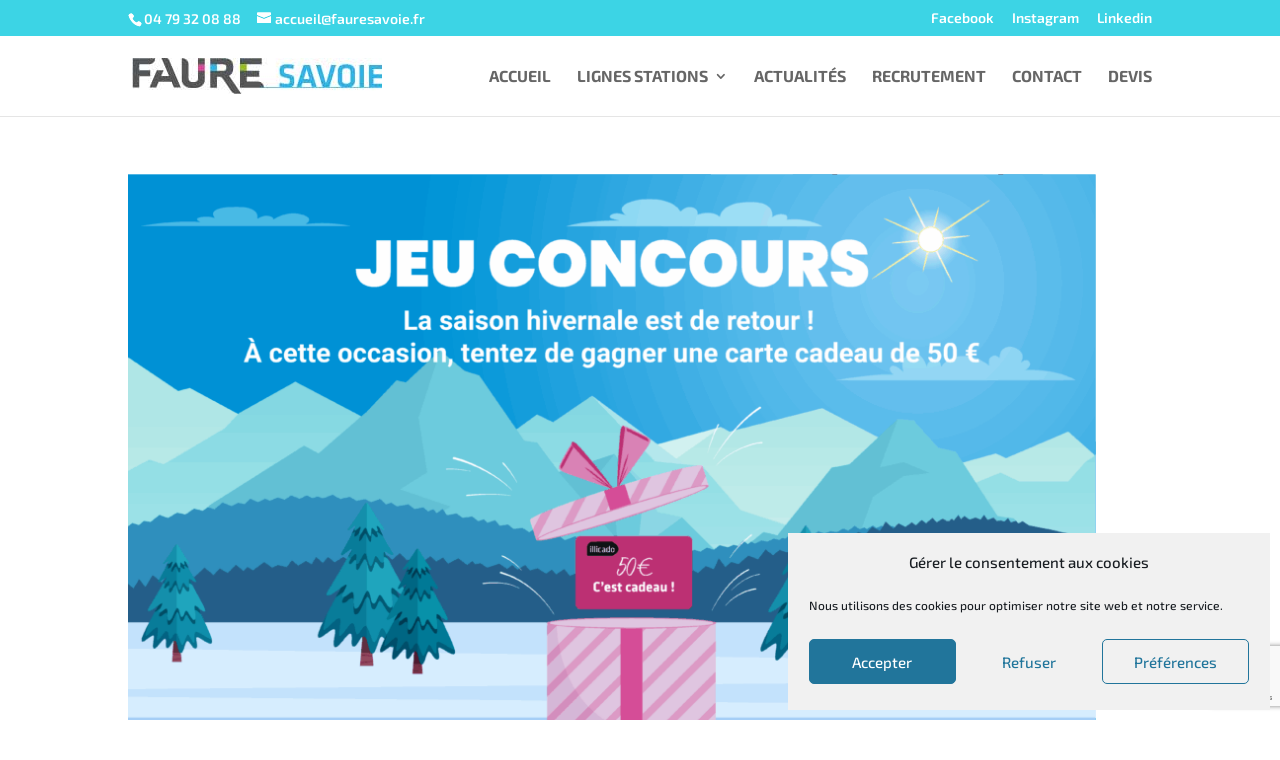

--- FILE ---
content_type: text/html; charset=utf-8
request_url: https://www.google.com/recaptcha/api2/anchor?ar=1&k=6Lc40LYUAAAAACUDJy-HE6Zc6yhrbmiOSWE-_Rzq&co=aHR0cHM6Ly93d3cuZmF1cmVzYXZvaWUuZnI6NDQz&hl=en&v=N67nZn4AqZkNcbeMu4prBgzg&size=invisible&anchor-ms=20000&execute-ms=30000&cb=i89iff31x8qe
body_size: 48807
content:
<!DOCTYPE HTML><html dir="ltr" lang="en"><head><meta http-equiv="Content-Type" content="text/html; charset=UTF-8">
<meta http-equiv="X-UA-Compatible" content="IE=edge">
<title>reCAPTCHA</title>
<style type="text/css">
/* cyrillic-ext */
@font-face {
  font-family: 'Roboto';
  font-style: normal;
  font-weight: 400;
  font-stretch: 100%;
  src: url(//fonts.gstatic.com/s/roboto/v48/KFO7CnqEu92Fr1ME7kSn66aGLdTylUAMa3GUBHMdazTgWw.woff2) format('woff2');
  unicode-range: U+0460-052F, U+1C80-1C8A, U+20B4, U+2DE0-2DFF, U+A640-A69F, U+FE2E-FE2F;
}
/* cyrillic */
@font-face {
  font-family: 'Roboto';
  font-style: normal;
  font-weight: 400;
  font-stretch: 100%;
  src: url(//fonts.gstatic.com/s/roboto/v48/KFO7CnqEu92Fr1ME7kSn66aGLdTylUAMa3iUBHMdazTgWw.woff2) format('woff2');
  unicode-range: U+0301, U+0400-045F, U+0490-0491, U+04B0-04B1, U+2116;
}
/* greek-ext */
@font-face {
  font-family: 'Roboto';
  font-style: normal;
  font-weight: 400;
  font-stretch: 100%;
  src: url(//fonts.gstatic.com/s/roboto/v48/KFO7CnqEu92Fr1ME7kSn66aGLdTylUAMa3CUBHMdazTgWw.woff2) format('woff2');
  unicode-range: U+1F00-1FFF;
}
/* greek */
@font-face {
  font-family: 'Roboto';
  font-style: normal;
  font-weight: 400;
  font-stretch: 100%;
  src: url(//fonts.gstatic.com/s/roboto/v48/KFO7CnqEu92Fr1ME7kSn66aGLdTylUAMa3-UBHMdazTgWw.woff2) format('woff2');
  unicode-range: U+0370-0377, U+037A-037F, U+0384-038A, U+038C, U+038E-03A1, U+03A3-03FF;
}
/* math */
@font-face {
  font-family: 'Roboto';
  font-style: normal;
  font-weight: 400;
  font-stretch: 100%;
  src: url(//fonts.gstatic.com/s/roboto/v48/KFO7CnqEu92Fr1ME7kSn66aGLdTylUAMawCUBHMdazTgWw.woff2) format('woff2');
  unicode-range: U+0302-0303, U+0305, U+0307-0308, U+0310, U+0312, U+0315, U+031A, U+0326-0327, U+032C, U+032F-0330, U+0332-0333, U+0338, U+033A, U+0346, U+034D, U+0391-03A1, U+03A3-03A9, U+03B1-03C9, U+03D1, U+03D5-03D6, U+03F0-03F1, U+03F4-03F5, U+2016-2017, U+2034-2038, U+203C, U+2040, U+2043, U+2047, U+2050, U+2057, U+205F, U+2070-2071, U+2074-208E, U+2090-209C, U+20D0-20DC, U+20E1, U+20E5-20EF, U+2100-2112, U+2114-2115, U+2117-2121, U+2123-214F, U+2190, U+2192, U+2194-21AE, U+21B0-21E5, U+21F1-21F2, U+21F4-2211, U+2213-2214, U+2216-22FF, U+2308-230B, U+2310, U+2319, U+231C-2321, U+2336-237A, U+237C, U+2395, U+239B-23B7, U+23D0, U+23DC-23E1, U+2474-2475, U+25AF, U+25B3, U+25B7, U+25BD, U+25C1, U+25CA, U+25CC, U+25FB, U+266D-266F, U+27C0-27FF, U+2900-2AFF, U+2B0E-2B11, U+2B30-2B4C, U+2BFE, U+3030, U+FF5B, U+FF5D, U+1D400-1D7FF, U+1EE00-1EEFF;
}
/* symbols */
@font-face {
  font-family: 'Roboto';
  font-style: normal;
  font-weight: 400;
  font-stretch: 100%;
  src: url(//fonts.gstatic.com/s/roboto/v48/KFO7CnqEu92Fr1ME7kSn66aGLdTylUAMaxKUBHMdazTgWw.woff2) format('woff2');
  unicode-range: U+0001-000C, U+000E-001F, U+007F-009F, U+20DD-20E0, U+20E2-20E4, U+2150-218F, U+2190, U+2192, U+2194-2199, U+21AF, U+21E6-21F0, U+21F3, U+2218-2219, U+2299, U+22C4-22C6, U+2300-243F, U+2440-244A, U+2460-24FF, U+25A0-27BF, U+2800-28FF, U+2921-2922, U+2981, U+29BF, U+29EB, U+2B00-2BFF, U+4DC0-4DFF, U+FFF9-FFFB, U+10140-1018E, U+10190-1019C, U+101A0, U+101D0-101FD, U+102E0-102FB, U+10E60-10E7E, U+1D2C0-1D2D3, U+1D2E0-1D37F, U+1F000-1F0FF, U+1F100-1F1AD, U+1F1E6-1F1FF, U+1F30D-1F30F, U+1F315, U+1F31C, U+1F31E, U+1F320-1F32C, U+1F336, U+1F378, U+1F37D, U+1F382, U+1F393-1F39F, U+1F3A7-1F3A8, U+1F3AC-1F3AF, U+1F3C2, U+1F3C4-1F3C6, U+1F3CA-1F3CE, U+1F3D4-1F3E0, U+1F3ED, U+1F3F1-1F3F3, U+1F3F5-1F3F7, U+1F408, U+1F415, U+1F41F, U+1F426, U+1F43F, U+1F441-1F442, U+1F444, U+1F446-1F449, U+1F44C-1F44E, U+1F453, U+1F46A, U+1F47D, U+1F4A3, U+1F4B0, U+1F4B3, U+1F4B9, U+1F4BB, U+1F4BF, U+1F4C8-1F4CB, U+1F4D6, U+1F4DA, U+1F4DF, U+1F4E3-1F4E6, U+1F4EA-1F4ED, U+1F4F7, U+1F4F9-1F4FB, U+1F4FD-1F4FE, U+1F503, U+1F507-1F50B, U+1F50D, U+1F512-1F513, U+1F53E-1F54A, U+1F54F-1F5FA, U+1F610, U+1F650-1F67F, U+1F687, U+1F68D, U+1F691, U+1F694, U+1F698, U+1F6AD, U+1F6B2, U+1F6B9-1F6BA, U+1F6BC, U+1F6C6-1F6CF, U+1F6D3-1F6D7, U+1F6E0-1F6EA, U+1F6F0-1F6F3, U+1F6F7-1F6FC, U+1F700-1F7FF, U+1F800-1F80B, U+1F810-1F847, U+1F850-1F859, U+1F860-1F887, U+1F890-1F8AD, U+1F8B0-1F8BB, U+1F8C0-1F8C1, U+1F900-1F90B, U+1F93B, U+1F946, U+1F984, U+1F996, U+1F9E9, U+1FA00-1FA6F, U+1FA70-1FA7C, U+1FA80-1FA89, U+1FA8F-1FAC6, U+1FACE-1FADC, U+1FADF-1FAE9, U+1FAF0-1FAF8, U+1FB00-1FBFF;
}
/* vietnamese */
@font-face {
  font-family: 'Roboto';
  font-style: normal;
  font-weight: 400;
  font-stretch: 100%;
  src: url(//fonts.gstatic.com/s/roboto/v48/KFO7CnqEu92Fr1ME7kSn66aGLdTylUAMa3OUBHMdazTgWw.woff2) format('woff2');
  unicode-range: U+0102-0103, U+0110-0111, U+0128-0129, U+0168-0169, U+01A0-01A1, U+01AF-01B0, U+0300-0301, U+0303-0304, U+0308-0309, U+0323, U+0329, U+1EA0-1EF9, U+20AB;
}
/* latin-ext */
@font-face {
  font-family: 'Roboto';
  font-style: normal;
  font-weight: 400;
  font-stretch: 100%;
  src: url(//fonts.gstatic.com/s/roboto/v48/KFO7CnqEu92Fr1ME7kSn66aGLdTylUAMa3KUBHMdazTgWw.woff2) format('woff2');
  unicode-range: U+0100-02BA, U+02BD-02C5, U+02C7-02CC, U+02CE-02D7, U+02DD-02FF, U+0304, U+0308, U+0329, U+1D00-1DBF, U+1E00-1E9F, U+1EF2-1EFF, U+2020, U+20A0-20AB, U+20AD-20C0, U+2113, U+2C60-2C7F, U+A720-A7FF;
}
/* latin */
@font-face {
  font-family: 'Roboto';
  font-style: normal;
  font-weight: 400;
  font-stretch: 100%;
  src: url(//fonts.gstatic.com/s/roboto/v48/KFO7CnqEu92Fr1ME7kSn66aGLdTylUAMa3yUBHMdazQ.woff2) format('woff2');
  unicode-range: U+0000-00FF, U+0131, U+0152-0153, U+02BB-02BC, U+02C6, U+02DA, U+02DC, U+0304, U+0308, U+0329, U+2000-206F, U+20AC, U+2122, U+2191, U+2193, U+2212, U+2215, U+FEFF, U+FFFD;
}
/* cyrillic-ext */
@font-face {
  font-family: 'Roboto';
  font-style: normal;
  font-weight: 500;
  font-stretch: 100%;
  src: url(//fonts.gstatic.com/s/roboto/v48/KFO7CnqEu92Fr1ME7kSn66aGLdTylUAMa3GUBHMdazTgWw.woff2) format('woff2');
  unicode-range: U+0460-052F, U+1C80-1C8A, U+20B4, U+2DE0-2DFF, U+A640-A69F, U+FE2E-FE2F;
}
/* cyrillic */
@font-face {
  font-family: 'Roboto';
  font-style: normal;
  font-weight: 500;
  font-stretch: 100%;
  src: url(//fonts.gstatic.com/s/roboto/v48/KFO7CnqEu92Fr1ME7kSn66aGLdTylUAMa3iUBHMdazTgWw.woff2) format('woff2');
  unicode-range: U+0301, U+0400-045F, U+0490-0491, U+04B0-04B1, U+2116;
}
/* greek-ext */
@font-face {
  font-family: 'Roboto';
  font-style: normal;
  font-weight: 500;
  font-stretch: 100%;
  src: url(//fonts.gstatic.com/s/roboto/v48/KFO7CnqEu92Fr1ME7kSn66aGLdTylUAMa3CUBHMdazTgWw.woff2) format('woff2');
  unicode-range: U+1F00-1FFF;
}
/* greek */
@font-face {
  font-family: 'Roboto';
  font-style: normal;
  font-weight: 500;
  font-stretch: 100%;
  src: url(//fonts.gstatic.com/s/roboto/v48/KFO7CnqEu92Fr1ME7kSn66aGLdTylUAMa3-UBHMdazTgWw.woff2) format('woff2');
  unicode-range: U+0370-0377, U+037A-037F, U+0384-038A, U+038C, U+038E-03A1, U+03A3-03FF;
}
/* math */
@font-face {
  font-family: 'Roboto';
  font-style: normal;
  font-weight: 500;
  font-stretch: 100%;
  src: url(//fonts.gstatic.com/s/roboto/v48/KFO7CnqEu92Fr1ME7kSn66aGLdTylUAMawCUBHMdazTgWw.woff2) format('woff2');
  unicode-range: U+0302-0303, U+0305, U+0307-0308, U+0310, U+0312, U+0315, U+031A, U+0326-0327, U+032C, U+032F-0330, U+0332-0333, U+0338, U+033A, U+0346, U+034D, U+0391-03A1, U+03A3-03A9, U+03B1-03C9, U+03D1, U+03D5-03D6, U+03F0-03F1, U+03F4-03F5, U+2016-2017, U+2034-2038, U+203C, U+2040, U+2043, U+2047, U+2050, U+2057, U+205F, U+2070-2071, U+2074-208E, U+2090-209C, U+20D0-20DC, U+20E1, U+20E5-20EF, U+2100-2112, U+2114-2115, U+2117-2121, U+2123-214F, U+2190, U+2192, U+2194-21AE, U+21B0-21E5, U+21F1-21F2, U+21F4-2211, U+2213-2214, U+2216-22FF, U+2308-230B, U+2310, U+2319, U+231C-2321, U+2336-237A, U+237C, U+2395, U+239B-23B7, U+23D0, U+23DC-23E1, U+2474-2475, U+25AF, U+25B3, U+25B7, U+25BD, U+25C1, U+25CA, U+25CC, U+25FB, U+266D-266F, U+27C0-27FF, U+2900-2AFF, U+2B0E-2B11, U+2B30-2B4C, U+2BFE, U+3030, U+FF5B, U+FF5D, U+1D400-1D7FF, U+1EE00-1EEFF;
}
/* symbols */
@font-face {
  font-family: 'Roboto';
  font-style: normal;
  font-weight: 500;
  font-stretch: 100%;
  src: url(//fonts.gstatic.com/s/roboto/v48/KFO7CnqEu92Fr1ME7kSn66aGLdTylUAMaxKUBHMdazTgWw.woff2) format('woff2');
  unicode-range: U+0001-000C, U+000E-001F, U+007F-009F, U+20DD-20E0, U+20E2-20E4, U+2150-218F, U+2190, U+2192, U+2194-2199, U+21AF, U+21E6-21F0, U+21F3, U+2218-2219, U+2299, U+22C4-22C6, U+2300-243F, U+2440-244A, U+2460-24FF, U+25A0-27BF, U+2800-28FF, U+2921-2922, U+2981, U+29BF, U+29EB, U+2B00-2BFF, U+4DC0-4DFF, U+FFF9-FFFB, U+10140-1018E, U+10190-1019C, U+101A0, U+101D0-101FD, U+102E0-102FB, U+10E60-10E7E, U+1D2C0-1D2D3, U+1D2E0-1D37F, U+1F000-1F0FF, U+1F100-1F1AD, U+1F1E6-1F1FF, U+1F30D-1F30F, U+1F315, U+1F31C, U+1F31E, U+1F320-1F32C, U+1F336, U+1F378, U+1F37D, U+1F382, U+1F393-1F39F, U+1F3A7-1F3A8, U+1F3AC-1F3AF, U+1F3C2, U+1F3C4-1F3C6, U+1F3CA-1F3CE, U+1F3D4-1F3E0, U+1F3ED, U+1F3F1-1F3F3, U+1F3F5-1F3F7, U+1F408, U+1F415, U+1F41F, U+1F426, U+1F43F, U+1F441-1F442, U+1F444, U+1F446-1F449, U+1F44C-1F44E, U+1F453, U+1F46A, U+1F47D, U+1F4A3, U+1F4B0, U+1F4B3, U+1F4B9, U+1F4BB, U+1F4BF, U+1F4C8-1F4CB, U+1F4D6, U+1F4DA, U+1F4DF, U+1F4E3-1F4E6, U+1F4EA-1F4ED, U+1F4F7, U+1F4F9-1F4FB, U+1F4FD-1F4FE, U+1F503, U+1F507-1F50B, U+1F50D, U+1F512-1F513, U+1F53E-1F54A, U+1F54F-1F5FA, U+1F610, U+1F650-1F67F, U+1F687, U+1F68D, U+1F691, U+1F694, U+1F698, U+1F6AD, U+1F6B2, U+1F6B9-1F6BA, U+1F6BC, U+1F6C6-1F6CF, U+1F6D3-1F6D7, U+1F6E0-1F6EA, U+1F6F0-1F6F3, U+1F6F7-1F6FC, U+1F700-1F7FF, U+1F800-1F80B, U+1F810-1F847, U+1F850-1F859, U+1F860-1F887, U+1F890-1F8AD, U+1F8B0-1F8BB, U+1F8C0-1F8C1, U+1F900-1F90B, U+1F93B, U+1F946, U+1F984, U+1F996, U+1F9E9, U+1FA00-1FA6F, U+1FA70-1FA7C, U+1FA80-1FA89, U+1FA8F-1FAC6, U+1FACE-1FADC, U+1FADF-1FAE9, U+1FAF0-1FAF8, U+1FB00-1FBFF;
}
/* vietnamese */
@font-face {
  font-family: 'Roboto';
  font-style: normal;
  font-weight: 500;
  font-stretch: 100%;
  src: url(//fonts.gstatic.com/s/roboto/v48/KFO7CnqEu92Fr1ME7kSn66aGLdTylUAMa3OUBHMdazTgWw.woff2) format('woff2');
  unicode-range: U+0102-0103, U+0110-0111, U+0128-0129, U+0168-0169, U+01A0-01A1, U+01AF-01B0, U+0300-0301, U+0303-0304, U+0308-0309, U+0323, U+0329, U+1EA0-1EF9, U+20AB;
}
/* latin-ext */
@font-face {
  font-family: 'Roboto';
  font-style: normal;
  font-weight: 500;
  font-stretch: 100%;
  src: url(//fonts.gstatic.com/s/roboto/v48/KFO7CnqEu92Fr1ME7kSn66aGLdTylUAMa3KUBHMdazTgWw.woff2) format('woff2');
  unicode-range: U+0100-02BA, U+02BD-02C5, U+02C7-02CC, U+02CE-02D7, U+02DD-02FF, U+0304, U+0308, U+0329, U+1D00-1DBF, U+1E00-1E9F, U+1EF2-1EFF, U+2020, U+20A0-20AB, U+20AD-20C0, U+2113, U+2C60-2C7F, U+A720-A7FF;
}
/* latin */
@font-face {
  font-family: 'Roboto';
  font-style: normal;
  font-weight: 500;
  font-stretch: 100%;
  src: url(//fonts.gstatic.com/s/roboto/v48/KFO7CnqEu92Fr1ME7kSn66aGLdTylUAMa3yUBHMdazQ.woff2) format('woff2');
  unicode-range: U+0000-00FF, U+0131, U+0152-0153, U+02BB-02BC, U+02C6, U+02DA, U+02DC, U+0304, U+0308, U+0329, U+2000-206F, U+20AC, U+2122, U+2191, U+2193, U+2212, U+2215, U+FEFF, U+FFFD;
}
/* cyrillic-ext */
@font-face {
  font-family: 'Roboto';
  font-style: normal;
  font-weight: 900;
  font-stretch: 100%;
  src: url(//fonts.gstatic.com/s/roboto/v48/KFO7CnqEu92Fr1ME7kSn66aGLdTylUAMa3GUBHMdazTgWw.woff2) format('woff2');
  unicode-range: U+0460-052F, U+1C80-1C8A, U+20B4, U+2DE0-2DFF, U+A640-A69F, U+FE2E-FE2F;
}
/* cyrillic */
@font-face {
  font-family: 'Roboto';
  font-style: normal;
  font-weight: 900;
  font-stretch: 100%;
  src: url(//fonts.gstatic.com/s/roboto/v48/KFO7CnqEu92Fr1ME7kSn66aGLdTylUAMa3iUBHMdazTgWw.woff2) format('woff2');
  unicode-range: U+0301, U+0400-045F, U+0490-0491, U+04B0-04B1, U+2116;
}
/* greek-ext */
@font-face {
  font-family: 'Roboto';
  font-style: normal;
  font-weight: 900;
  font-stretch: 100%;
  src: url(//fonts.gstatic.com/s/roboto/v48/KFO7CnqEu92Fr1ME7kSn66aGLdTylUAMa3CUBHMdazTgWw.woff2) format('woff2');
  unicode-range: U+1F00-1FFF;
}
/* greek */
@font-face {
  font-family: 'Roboto';
  font-style: normal;
  font-weight: 900;
  font-stretch: 100%;
  src: url(//fonts.gstatic.com/s/roboto/v48/KFO7CnqEu92Fr1ME7kSn66aGLdTylUAMa3-UBHMdazTgWw.woff2) format('woff2');
  unicode-range: U+0370-0377, U+037A-037F, U+0384-038A, U+038C, U+038E-03A1, U+03A3-03FF;
}
/* math */
@font-face {
  font-family: 'Roboto';
  font-style: normal;
  font-weight: 900;
  font-stretch: 100%;
  src: url(//fonts.gstatic.com/s/roboto/v48/KFO7CnqEu92Fr1ME7kSn66aGLdTylUAMawCUBHMdazTgWw.woff2) format('woff2');
  unicode-range: U+0302-0303, U+0305, U+0307-0308, U+0310, U+0312, U+0315, U+031A, U+0326-0327, U+032C, U+032F-0330, U+0332-0333, U+0338, U+033A, U+0346, U+034D, U+0391-03A1, U+03A3-03A9, U+03B1-03C9, U+03D1, U+03D5-03D6, U+03F0-03F1, U+03F4-03F5, U+2016-2017, U+2034-2038, U+203C, U+2040, U+2043, U+2047, U+2050, U+2057, U+205F, U+2070-2071, U+2074-208E, U+2090-209C, U+20D0-20DC, U+20E1, U+20E5-20EF, U+2100-2112, U+2114-2115, U+2117-2121, U+2123-214F, U+2190, U+2192, U+2194-21AE, U+21B0-21E5, U+21F1-21F2, U+21F4-2211, U+2213-2214, U+2216-22FF, U+2308-230B, U+2310, U+2319, U+231C-2321, U+2336-237A, U+237C, U+2395, U+239B-23B7, U+23D0, U+23DC-23E1, U+2474-2475, U+25AF, U+25B3, U+25B7, U+25BD, U+25C1, U+25CA, U+25CC, U+25FB, U+266D-266F, U+27C0-27FF, U+2900-2AFF, U+2B0E-2B11, U+2B30-2B4C, U+2BFE, U+3030, U+FF5B, U+FF5D, U+1D400-1D7FF, U+1EE00-1EEFF;
}
/* symbols */
@font-face {
  font-family: 'Roboto';
  font-style: normal;
  font-weight: 900;
  font-stretch: 100%;
  src: url(//fonts.gstatic.com/s/roboto/v48/KFO7CnqEu92Fr1ME7kSn66aGLdTylUAMaxKUBHMdazTgWw.woff2) format('woff2');
  unicode-range: U+0001-000C, U+000E-001F, U+007F-009F, U+20DD-20E0, U+20E2-20E4, U+2150-218F, U+2190, U+2192, U+2194-2199, U+21AF, U+21E6-21F0, U+21F3, U+2218-2219, U+2299, U+22C4-22C6, U+2300-243F, U+2440-244A, U+2460-24FF, U+25A0-27BF, U+2800-28FF, U+2921-2922, U+2981, U+29BF, U+29EB, U+2B00-2BFF, U+4DC0-4DFF, U+FFF9-FFFB, U+10140-1018E, U+10190-1019C, U+101A0, U+101D0-101FD, U+102E0-102FB, U+10E60-10E7E, U+1D2C0-1D2D3, U+1D2E0-1D37F, U+1F000-1F0FF, U+1F100-1F1AD, U+1F1E6-1F1FF, U+1F30D-1F30F, U+1F315, U+1F31C, U+1F31E, U+1F320-1F32C, U+1F336, U+1F378, U+1F37D, U+1F382, U+1F393-1F39F, U+1F3A7-1F3A8, U+1F3AC-1F3AF, U+1F3C2, U+1F3C4-1F3C6, U+1F3CA-1F3CE, U+1F3D4-1F3E0, U+1F3ED, U+1F3F1-1F3F3, U+1F3F5-1F3F7, U+1F408, U+1F415, U+1F41F, U+1F426, U+1F43F, U+1F441-1F442, U+1F444, U+1F446-1F449, U+1F44C-1F44E, U+1F453, U+1F46A, U+1F47D, U+1F4A3, U+1F4B0, U+1F4B3, U+1F4B9, U+1F4BB, U+1F4BF, U+1F4C8-1F4CB, U+1F4D6, U+1F4DA, U+1F4DF, U+1F4E3-1F4E6, U+1F4EA-1F4ED, U+1F4F7, U+1F4F9-1F4FB, U+1F4FD-1F4FE, U+1F503, U+1F507-1F50B, U+1F50D, U+1F512-1F513, U+1F53E-1F54A, U+1F54F-1F5FA, U+1F610, U+1F650-1F67F, U+1F687, U+1F68D, U+1F691, U+1F694, U+1F698, U+1F6AD, U+1F6B2, U+1F6B9-1F6BA, U+1F6BC, U+1F6C6-1F6CF, U+1F6D3-1F6D7, U+1F6E0-1F6EA, U+1F6F0-1F6F3, U+1F6F7-1F6FC, U+1F700-1F7FF, U+1F800-1F80B, U+1F810-1F847, U+1F850-1F859, U+1F860-1F887, U+1F890-1F8AD, U+1F8B0-1F8BB, U+1F8C0-1F8C1, U+1F900-1F90B, U+1F93B, U+1F946, U+1F984, U+1F996, U+1F9E9, U+1FA00-1FA6F, U+1FA70-1FA7C, U+1FA80-1FA89, U+1FA8F-1FAC6, U+1FACE-1FADC, U+1FADF-1FAE9, U+1FAF0-1FAF8, U+1FB00-1FBFF;
}
/* vietnamese */
@font-face {
  font-family: 'Roboto';
  font-style: normal;
  font-weight: 900;
  font-stretch: 100%;
  src: url(//fonts.gstatic.com/s/roboto/v48/KFO7CnqEu92Fr1ME7kSn66aGLdTylUAMa3OUBHMdazTgWw.woff2) format('woff2');
  unicode-range: U+0102-0103, U+0110-0111, U+0128-0129, U+0168-0169, U+01A0-01A1, U+01AF-01B0, U+0300-0301, U+0303-0304, U+0308-0309, U+0323, U+0329, U+1EA0-1EF9, U+20AB;
}
/* latin-ext */
@font-face {
  font-family: 'Roboto';
  font-style: normal;
  font-weight: 900;
  font-stretch: 100%;
  src: url(//fonts.gstatic.com/s/roboto/v48/KFO7CnqEu92Fr1ME7kSn66aGLdTylUAMa3KUBHMdazTgWw.woff2) format('woff2');
  unicode-range: U+0100-02BA, U+02BD-02C5, U+02C7-02CC, U+02CE-02D7, U+02DD-02FF, U+0304, U+0308, U+0329, U+1D00-1DBF, U+1E00-1E9F, U+1EF2-1EFF, U+2020, U+20A0-20AB, U+20AD-20C0, U+2113, U+2C60-2C7F, U+A720-A7FF;
}
/* latin */
@font-face {
  font-family: 'Roboto';
  font-style: normal;
  font-weight: 900;
  font-stretch: 100%;
  src: url(//fonts.gstatic.com/s/roboto/v48/KFO7CnqEu92Fr1ME7kSn66aGLdTylUAMa3yUBHMdazQ.woff2) format('woff2');
  unicode-range: U+0000-00FF, U+0131, U+0152-0153, U+02BB-02BC, U+02C6, U+02DA, U+02DC, U+0304, U+0308, U+0329, U+2000-206F, U+20AC, U+2122, U+2191, U+2193, U+2212, U+2215, U+FEFF, U+FFFD;
}

</style>
<link rel="stylesheet" type="text/css" href="https://www.gstatic.com/recaptcha/releases/N67nZn4AqZkNcbeMu4prBgzg/styles__ltr.css">
<script nonce="KVQp56kqd8SodxJMwAZWIA" type="text/javascript">window['__recaptcha_api'] = 'https://www.google.com/recaptcha/api2/';</script>
<script type="text/javascript" src="https://www.gstatic.com/recaptcha/releases/N67nZn4AqZkNcbeMu4prBgzg/recaptcha__en.js" nonce="KVQp56kqd8SodxJMwAZWIA">
      
    </script></head>
<body><div id="rc-anchor-alert" class="rc-anchor-alert"></div>
<input type="hidden" id="recaptcha-token" value="[base64]">
<script type="text/javascript" nonce="KVQp56kqd8SodxJMwAZWIA">
      recaptcha.anchor.Main.init("[\x22ainput\x22,[\x22bgdata\x22,\x22\x22,\[base64]/[base64]/[base64]/bmV3IHJbeF0oY1swXSk6RT09Mj9uZXcgclt4XShjWzBdLGNbMV0pOkU9PTM/bmV3IHJbeF0oY1swXSxjWzFdLGNbMl0pOkU9PTQ/[base64]/[base64]/[base64]/[base64]/[base64]/[base64]/[base64]/[base64]\x22,\[base64]\x22,\x22fMKoBsOnfEoKwpRRw6JMCwvChWnCjVrCscO5w5Q1YsOuWUYEwpEUP8OzAAA5w5bCmcKOw6zCpMKMw5M8acO5wrHDhAbDkMOffcOALznCmsOWbzTCmsKSw7lUwrXClMOPwpI+DiDCn8K5TiE4w77CqRJMw7TDgwBVSks6w4VtwrJUZMOJL2nCiW/Dq8OnwpnCjCtVw7TDjMKdw5jCssOgWsOhVVLChcKKwpTCrcOWw4ZEwofCqTsMUF9tw5LDnMK8PAk2BsK5w7RNXFnCoMOlOl7CpH9jwqE/wq12w4JBKQkuw6/Dk8KuUjPDmiguwq/[base64]/H2Bxw4rDl8KlBsKdwpV5w7pZw5nCkULClUsDMQzDjsKedcKQw6Quw5vDk27Dg1csw4zCvHDCncOuOFIJCBJKT1bDk3FCwqDDl2XDk8Ogw6rDpC3DoMOmasKxwoDCmcOFN8OsNTPDuioydcOVUlzDp8OjZ8KcH8K5w4HCnMKZwq8OwoTCrHvCiCx5RE9cfX/DpVnDrcObc8OQw6/CgMKEwqXChMOwwotrWX8vIhQJbGcNWcOawpHCiSrDuUswwopfw5bDl8KBw4QGw7PCk8KfaQAlw7wRYcK8XjzDtsOHFsKraRRmw6jDlT3Di8K+Q0QlAcOGwpXDiQUAwr/DusOhw41pw5zCpAhAPcKtRsOnJnLDhMKKW1RRwr4iYMO5IVXDpHVQwocjwqQSwrVGSiLCmijCg3rDkTrDlFjDtcOTAwRPaDUawo/DrmgLw67CgMOXw7E5wp3DqsOaRFoNw6NEwqVfRcKfOnTCqFPDqsKxWkFSEUHDpsKncCrCoGsTw6cdw7oVHg8vMFTCusK5cHHCicKlR8KSUcOlwqZpZ8KeX30dw5HDoVPDkBwOw7QRVQhww59zwojDmkHDiT8bGlV7w5nDj8KTw6ERwpkmP8KUwoc/wpzCosOCw6vDlijDtsOYw6bCqVwSOgTCmcOCw7dPcsOrw6xOw5fCoSRUw4FNQ3NLKMOLwpNVwpDCt8Klw75+f8KHHcOLecKkPGxPw4Uzw5/CnMOLw7XCsU7CqFJ4aEcmw5rCnT0tw79bPMKFwrB+c8OsKRdSZkAlccKUwrrChBwhOMKZwoZHWsOeMsKewpDDk3QWw4/[base64]/CmkcVwoLDiEDDolkLBcOPPsKUwrHDkAvDuxLCmMKpwrAjwqh/[base64]/Cn8KRSsKSwqUMQyDCp8K7worDncO1cMKKw4wLw7toBic+HkZvwrjCgMOEbHR7NcOMw4zClsKxwqhPwpbDv18xJ8Kcw51XMCzChMKFw43ClF7DkD/Dr8K+w7JqWThZw6kHw5DDi8KdwokLwqTDuRYNwqTCnsO8D3FMwr5Ew4M4w7wNwo8MNsOBwpdCajEPLX7Ch34EM3IOwqvCpllQM0bDrzjDgsK1GsO7dg/CqkxJGMKRw6jClz8Yw5/[base64]/DmDIcw6DDn8Otw603VQ9owp7Dp8KTYyzDmcOFKsOkCTzDhzRKeh/[base64]/DmD12Ah3CmXnCsigMw7/CsxDDoMKpw7jCtxMrYMKufUYRXcOYVcOIwpjDpMOlw6AWw4LCj8Ote23DkmFUwqrDsVxBb8K2w4xQwozCpwHCqH5jXhIVw5jDncOuw7dmwp0kw7/Dv8KaMQDDl8KUwqEVwp0NFsO3UCDCncORwoLCgMOowovDmmQhw5vDjDcvwpYvciTDucOxFyZqSAATH8O+ZsOXMlNkGMKew7TDnWhYwogKNWHDtEBQw4rCrn7DtsKmIzRqw5/CoVVqwqTCug9NS2nDpj/CpiLCmsO+worDtsKEX1DDhCXDisOuPhlmw73CuVt3wp4XTsK1EMOvWxZ/[base64]/[base64]/CjcO0dkXDr8OswpPCrX0Uw4pVwrBiScOJw4cnwpLCmiw6bydhwo/DvGHDo2Fbw4E2wojCssKWB8KIw7Aow6RpLsOKw55Dw6M9woTDrg3DjcKww5YESQx/wpk0NSvCkHvDtFYEdVhqw5R1MVZfwoM3KMOAWsKuwofCqVnDu8KRw5jDrsKYw6wlewfCjRxwwq4BOMKGw5/CuHZ1DmXCicKgBMOvMVcSw4PCqFrCqEddwoQYw77ClcKEcDZwPmZTacOqWcKlcsODw5jChsOCwrc2wrEFW3fCjsOaByMZwrzDscKpYzINb8OjEn7CjVMUwrkqOcOew5ArwpVuN1R8FjAQw4ElDsOCw5rDhyJAfgHCksKKY0rCpMOAw5ZPJzpnAVzDq1/CqsKbw6nDjsKKSMOXw6ATw6rCv8OJP8O1XsOUH09Aw6hWCsOlwrR2woHCpnjCtMKZF8KXwrnDmUjDm3/CrMKjQH1XwpojdALClkHDlxTCncKTUyJxwqfCv2/CncO3wqDDgsKQLDw8f8OswrzCugjDr8KgBGFSw54DwpjDm0XCrztiCMOFwrnCpsOnJ3PDn8KEWgHDpcOLRnzCqMOdXFDCnGE8IcKwX8OOwpTCqcKbwpTCmHzDtcKlwrt9dcO7wq10wpnCmF3Cgi7Ch8K/LQjCsiLCu8OwamLDicO+w6vCin9EBsOUfRbDhMKiVMOXPsKQw44Yw5taw7rClcKZwqLCh8KXwpgIw47Ck8Opwp3DgkXDkGVgJg5sdWlAw6BGfMO+wpx8wqTDj30ODHDCjlMSw5gowpRiwrTDrTbCh3cpw6zCtEA/woHDgHrDvGpdwop1w6QHwrEqZXbCscKdesO9woDCtMOGwoZdwp1PbQonWytGdnrCgTUQd8Ojw4zCtTR8KwjCrnEFZMKKwrHDoMKdT8KXw5Bgw6p/wp3CjQdLw7J4HwpmTS96G8O/[base64]/Com5HwrTCp8O9w6w6wpB6w4gTwrU9NcKew6TCv8Oxw5YDCSFGV8K0VmjCnsK5D8KAw4Qzw4pQw4JTQU0VwrjCrMO5w6HDhHwVw7BtwrRQw6EJwrPCvF/CoxXDq8KLTArCisO4fXfCk8K7FXPDt8OgRVNZX3pHwpzDnxNBwq83w6g1w54Hwq8XM3bCuTkTF8O+wrrCnsKQbMOqSgjDowI1w7kAw4/CssOAbEQDw6PDvsKrGUbChsKWw6TCknXDjcKjwrMjG8K5w4FPXAjDlMKfw4TDjx3Cu3HDmMOAPSbCmsOGeiXDh8K5wpVmwq/[base64]/CqXzDnUZmw4tTwozDhMONwrtJHMKiw7LCksKQw7Jue8O2fsODdlTCpiDDs8Kdwro4Y8OsH8KPw7o3E8KOw7nCmnkNwrzDtA/CkVgDKgIIwqN0OcKUw4fDjmzDrcKdwo7DkCgCI8OdQMKdSHPDuzLDtB0zAj7DnFYmEcOzCAHDhsOqw45ZFn7Dk1TDhXDDh8O5QcOXZcKQw57Cq8KFwoMJJRlywovCsMOtEMOXFiImw5Qhw4/Dli8Fw6TDhcOLwqDCvMO4w4oRD0ZuHMOWQcKXw5XCocKSBBfDgcKWw6AqXcK7wrh8w5sQw5XChsO3IcK5A2A6dsK7NEfCncK2BFlXwpYqwqdsQ8OvT8K/ZBQVw7Yew7rCs8KnaDHDkcKuwrnDv1E5DcOeQnQ2FMOtORzCp8OVY8KBTMKIDFjCribCiMK4Z0wcZgRrwoY8cSFLw6bCh1zCn2fCkw/CjwRyS8OnHnAFw79zwpTDqMK3w4vDh8KTZDxIw6vDmyhRw7ItRjtrWTbCn0PCqX3CscOSwqQ4w53DgMKDw5NBETUVV8Oqw5fCsy/Du0zCrMOHH8Ksw5TClD7ClcKzPMKVw6QkAzoCUMOcw410IA7Cs8OMVsKbw6TDmE0oegrCvz9vwoRdw63DiybCliVIwoHDscOnw5FHwr7ConAGJcOwbkg0woZjH8KIIy7CoMKwPznDs0Riw4g/W8O6F8O6w4Y/[base64]/[base64]/[base64]/w4bDjB/DtMKiYcKKw5DCgcKAw4NkWDPDrBHCkcKtwqHDoyFCcwFGw5JVHsKqwqdXCcOEwo9ywpJvYMOmNzpiwpTDhcKaK8Olw61JZj/DmwDCiRjCiXIHUwLCq3TDgsOJbEMNw4RnwpvCphRYbwIqSMKuHhvCnsOcJ8Oiw5FyYMOsw4pww6TDlsOQwrxfw6xNwpA7b8KKwrArIGjCiShEwrZhwq7CjMOdYh02XMOUCRPDjnfCoF1lD2gWwpBlwqfCpQbDvR3DoVJuwq/CmFLDgHBiwrAPwrvCthPDksKCw4ISJm4jEcKyw5DDvcOIw4bCjMO6wr3Cun0HcMOhw6hQw4LDtcOwDVBlwoXDp0Q7ecKQw77CoMOcBsOewr5sccOjCcOtSDRTw7IqKcOew7zDiS3CisOPXDojchIww7DCkT5Gwq/CtThoWMK2wocjScKPw6bDlkjDicO5wq/DsnRJeDXDpcKeE1jDrEpYDwHDrsOAw5HDucOTwqXCignCvMKjdQbCsMKww4kMw7PDpz1Lw6cHQsO4dsKLw6/[base64]/HQDCrsKGB8O2DcK/w57CuMOlSk/[base64]/TcKZwoVTVsOGwoHDgxp5wp5NwqTCsnxPacOvw67DnsO0KsOKwq/DrsKeLcOEwojCknIMQT5fY2zCmcKow5lDMsKnKhFkwrHDgkLDkE3DiX1eNMKSw7kbA8K5wq0KwrTCtMO4OXrDg8KCUk3Cg0LDjcOqIsOGwpHCq1kcwrLCmcOVw7HDo8KxwpnCqgQ/[base64]/DjMOGw5bCsCdTw5AYc8O0DiTCpMOkw5kcZsK4f1TDlFlCCHp2aMKmw5JjBy3DgTXCmxh0ZUhZSDrDnsOXwq3CvFfCph8tRTh/wqw6M3I1wo3Dh8KMwqJdwqx+w63Dp8KwwoAOw742wofDpS7CsjvCoMKGwpDDpT/CtXfDkMOdwq0ywoBbwq9eOMOSw4zDhSobe8Kzw7QZb8ODAMOqYMKBQRRXG8O0F8KHT38mblUZw4VMw6/DunEnR8KOKWExwpNeOWLCpTXDtMOewqAiwrLCmMKxwo/[base64]/w7TDhcKawodFw7LCg2QRRcK7w7FxfzDDmsKhRsKXwp/DjcOmRMOrVcKGw6tkUGkpwrHDpgUEYMO5wr7CrAsGYsO0wpx5wpccIiwXwrt2YmQnwrtJw5tmUDJFwqjDjsOKwpsswopjJC/DmMOzZ1TDksKRccOEwrzDgR43ccKYwqlPwr0cw69QwrEed2rDtTTClsOqOMOewp8bXMKSw7PChcOiwpp2woJXUmMSwoTDiMKlWyFwXS7CusOmw74zw4UyXXNdw7LChcO8wo3Dn1/[base64]/DqjzDs8KNfMKiOMKUKihPw6DDrEPDvsOODMOZScOCHzMGH8KNTMOCIQ/[base64]/CqWw9C8OOZMKNdFTDosONw4t7w5jDoGbDpMKDwpg8dzcRw7TDpsKowqxsw5ZuZsKJdztJwqbDoMKeIVnCqXHCmwBWEMOVw5gFTsK+dGAqw4jDrAc1U8KXWcKbwqLDgcKXTsKrwrDDpRXCpMOCEzINeipmUnLDrWDDsMKIJcKLAsO4T3/CrF8rbQw0GMObw7IHw7HDpTguBVZCFsOewqNjUmddfytbw4tKwq4KK3Z3J8Krw6N9w7I8TVV9EFpwDRTDt8O/[base64]/[base64]/CscKQScO6w77Ck8KowoVud04hMsKrOcKUwqUiOsKMEMOvDcKyw6HCqEXCvl7DjMK+wpHCtMKvwo18RsO2wq7Dn3chAjvCqw0nw7cZw5cowprCrk7CrMKdw63Dv1VJwobDucOxZw/CuMOQwpZ8wpbCs3FQw7Btwp4vw6lpw7fDqsOxV8OAwo4fwrV8O8KbL8OZeivCqjzDosOsaMKAXsKHwpFfw5loFcKhw5M2wo1ew7Q2B8KAw53Ck8OQfGkow5EewrzDgMO0IcO/[base64]/CrMOYZDB8LB/CksK6Indrw4x8aEcfw50JUxlWD8Kbw4fCjRAvWMOYb8KfW8Kjw4sfw4/DgRJmw6PDqMO/R8KuNMKhZ8OPwpoRSRTCnmXCnMKbbMONfyPDtVA0BghXwrF/w4HDuMK3wrx9ccKUwpRWw4LCkARAw5TDvATDnsKOKg96wo9AI3hXw5rCj23DvcK6B8KgDyYtRMKMwpjCmVrDnsKmZMK1w7fCo1rDpgsSNMKcf2jCr8K9w54gwpXDonDDg2FRw5FCXQfDosKmBsOAw7nDhQpVXjBdRcKgJcKCLxbCkMOwE8KUw7ofZsKawox/[base64]/DsMKnw549wqtmKHLCrVDDvsKaPj9TMiQPEVXCpsKhwo8Cw5TCrcOOwqY9WBQlPB5JUMO1FcOEw7p0csKTw5YWwrIXw63DrCzDgTnCtcKKfGUlw6fCrxhVw5rCg8Kew7YWw6NxFsKzwoQLKsKHwqY0w7TDjcKIZMKow47DuMOuYsKZKMKHX8Oxcw/CmAjDvhRAw6XDqB1rU2bCncO7ccOdw4c9wpgmWsOZw7nDucKUby/CtwlAwq7DljfDrAYowq5+w6vCjWAjaww/w57Dm2Vywp/DmsO4w54nwpUgw6PCrMKeVSw/LAjDqHFTUMOKJcO4ZUfCnMO5HXVJw5/DgsO3w5PCgz3DucKATlI4w55OwrvCgGfDqsK4w7/[base64]/[base64]/DtVbDhQNlVG3DjlUzwqUnQ8Osw40swollwpwfwocjwqtCScKGwrgVw5PDoA09FnXCtMKZRMOhOMOBw5IRJMOZYWvCg3gxwqvCtg3DqgJBwpgww40nKTURXCnDrDrClcOWM8O+ZBnDpcK9w6ptGzBZw7zCoMOQaiPDlDpSw5/Dv8KjwrjCksKZfMKLTGV4djFYwo4kwoNuw4JVwqPCrG7Dk2vDu1lVw7nCkA0iw4EuMGtew7/DiDLDncKzNh0ICXPDiWrCl8KqBVfCmcOkw5lGMjkSwrEYdsKZLMK2wqt4wrEoVsOEV8KAw5N4woDCum/CpsKWwpcMYMKyw7ZMTjTCoH5qZcO3ccOwAMKDA8OqdEPDlwrDqQTDlk/DpB/DjsOLw4kQwo5wwrPDmsKcwrzDkSx9w6gzX8KywqDDtcOqwoHCuzBmNcKYWMOpw4QwJCnDucOqwrBVC8OLWsOFHmvDrMO4wrNIHBMXTQrClgPCuMKpPBTDqVhqwpDCkBPDuSrDpMOmIXfDoEbCjcOKWkUDwrggw5wefcOubEMKw4DCt3/DgcKoHHnCpXnDqBtjwq7DoWrCi8OAwoXCoGRkS8KkTsKMw790b8Oow70fDcKCwo/CpRp0by1hGUzDsRp+wosFf2oTdjs1w7Apw7HDhw52PcOIawnDrzzCk1HDicKtb8Kjw79mWzkdwrkUXA8GS8O+dzMlwonDjiljwrUxUsKIM3FwPMOMwr/DrsOmwojDjMO9NMOWwqgqaMK3w6jCpcOCwrrDnlkPdwbDhBciwoXCk3vCtClywoJzKcKlwpTCjcOzwpLDlcKPVF7CnX9jwrvDgMK8MMONw4tOw5bDq2LDqxnDr2XCulEcWMO+WCXDvHBfw7rDsSMZwop+wphsDxvCg8KrLsKeCsKiTcOWfsOWbsO3dhV/[base64]/w7fDl8OUcTrDisOdw5rCksOjDwDDr8Kpw7zDp0XDtk/CvsOYRzt4GcOMwpAbw5/DhmXDt8O4IcKUUDbDvnjDrcKoHcOmd2sHw4dALMODwoxcVsOnNWE5wrvCuMOnwoJxwpA7ZVDDqHwywoTDv8OGwp7DtMOSw7ICFmfDqcOeNVtWwqDCisKkWmwOL8KbwqLCukvCkMOnQkcuwo/CkMKfOsOkS0bCo8ONw4HDk8Oiw7DDvVkgw7FwQ0kPw4UTD08OLCDDuMOnBT7CtRbCjxLDq8OoBkjCvsKNPi/CgkjCgnxre8OmwofCjkTDm3g+GUvDjmbDssKDwr1lPUkXdcOAXcKIwpbCt8O0I0jDqibDhcOxGcOYw43DlMKZbzfDjmbDnVwvw73Cu8OaIsOcRTReXWjCkcKgGsOsdsOGFUTDssKOFsKKGBTDs3zCtMOpGsKbw7VGwqfCnsKOw7LDpElJJEnDkDQswq/Ct8KIV8KVwrLDrS7Ci8KIwpfDp8KHJxnDk8Oifxpgw70fW3rCg8OMwr7Ds8KRCQAjw7IvworDhQRawp5vcF/Dljojw63DqhXDshPDssOsbi7DsMKbwoDDtsKew7IEagIpw7EvOcOxPMOaJkzCnMKQwrDDrMOKNsOTwqcNXsOYwo/Ch8Kfw7djIcKkAsKqcTDDuMO5wpF4w5R/wqfDjgLCtsOgw7zDvAPDkcKswqnDgsKzBMO8UXREw57CgzAaLcKswpXCmMOew4nCt8KEUcKMw77DlsK6AsK/wrbDtMOkwoDDo2ocCkosw5zCvjbCukEEw5koNC5FwoEVSsOGwpprwq3DssKBA8KIBnwCS3DCucKBcAQGZMOxwottB8O6w5PCiikZacK6P8Ocw7jDlhDDvcOqw5I+GMOEw4PCpVJwwoLClsORwrkpIhhVdMOGVjXCiHIPwpo9wqrCgirCmR/DiMKlw40DwpHDunPChMK1w7fCmSzDo8KOccO4w6khWTbCgcKnSnoOwrlmw6nCpMKOw6LDncOcb8K7w5txRjnCgMOcWcK5f8OWS8OpwofCvzbCl8KHw4/[base64]/DHfDm8Ouwp1hwqEDcsOeG8OJTRTDjVg/[base64]/CuMK2U0zDlj7Dvx7CvcKhwrLDvUVEUMOVEcK0AsKdwr1HwpLCnzDDksOmw5I9AsKvZsKaVMK/RMKxw4oEwrwow6BGQMOqw7nDisKawopLwqvDuMOIw5pfwotDwownw5bDg1Z3w5k6w4rCt8KKw5/CkDDCsUnChzXDmRPDnMOrwoDDisKtwrxOZwgxAQhAQHPDlALDiMKpw57Di8K/HMKrw7dIaj3DlGZxbGHDig1RF8OIbsK0ITXDj2HDsQvDhFHCgTzDvcOKUl0sw7vDvsO3fETCp8KONsOIwoNxw6fCiMO2wqvDtsO1w4HCscKlJsKuD2rCr8KKTnEKw6DDgiXCkcK8C8K/wqJ6wo3CrMKWwqYiwrXCuG0XP8KZw7w6JWQVYE4QTE4SW8Ovw4FaKTHDoEDCkCYwAEfChcO9w4R6d3d0wqgAdERnASlgw4pUw70kwqsawpnClQvCk0/Cn1fCixzDslBIDTcXW07CoEU4MsOewqnDh1rCgsKNUMO9FsOfw6bDl8OfPcKsw6g7w4HDjhPCqcK6ZjATDWE7wrhoHw0Pw6kZwrhnGsKlOMOpwpQQHWTCiQnDkX/CusOGw4lOWSRFwpDDiMK2NcO8PMKEwozCm8OHFFZVdBXCvnvCuMK8QcOOW8K0C0zCt8KYSsOpdsOdB8Ojw6jDhiTDpkUOT8Ofwo/CogjDq3EYwqvCv8O8w47CtsOnLmDCn8OJw7xkwpjDqsOiw7jDpxjDs8KCwrzDvznCncK1w7/DpE/[base64]/DvnJfABsOw4rDpsKcH8OpEgrDkcOnwoQ/wpnDgcOGKcK8wo5Tw5AsF3w6wolXMHLCrS7CuSXDrWHDqjXCg3Nkw7vCriHDrcO3w6rCkB7Ct8OnTA5cwpdRw7V7w47DqsOECjdTwqdqwqB+ccKCB8OKYsOwG0BQTMKTMy3DvcOvccKSbzdZwpnDpMOLw6XCp8O/[base64]/DiMO9w5hYw7TCk2LDvFfCtsOTR8ODwo8QXcOLw5zDpsOGw5VTworCumbCuCJRUHkREXk7QcOUd1vCpzzDqsOowozDj8O3w6sBw4XCnClowopywrnDusKeRgkXO8K+dsO0UsOdwqPDucOCw7/Cm1/DsQ9nMMOECcO8e8KFFMO/[base64]/CvVfDp8OmYcKQw47Ck8OwOwRgwpLDsMO7dW7DuVBcw5/DuAojwo4DLHbDtgF3w7YSMwDDuQ7DoG/ChndWEXI5GcOhw4p8AsKEECvCusOMwp3DssOsZcOxYMKcwo/DgibDo8O/anMgw67DsS7Dk8OPEcOQAsOtw6zDqsOYI8KUw6DDg8O8b8OQwrjCrsKRwpPCn8O6XSJuwo7DhQbDsMOjw6lyUMKBw6F9f8O2CcO9Hy/CtMO1Q8ODccOxwpgLQ8KPw4XDjGRhwqEcMTBvDsORCD3Ck14MAMO6TMO/w5jDoQLCtHvDkkgzw5zCsloSwqbCkS5pHUPDucOTw4V+w7BtfRvCo3Zhwr/[base64]/[base64]/Mn08QR8ZaxfCtjdnw6Jsw5ZPCsOFw41qU8KYecKnwoA8w4syfghGw5vDsEY/w715HMOjw7Y9wonDvmHCmTBUW8OxwoFHwqRfT8KKwpzDqzHDqyDDksKMw63DlVhBXxRKwqnDjzcYw6rCgznDlVDCmG94wqFSUcKPw5gZwrFxw5AeBsKNw6PCm8Kgw4ZvcGbDucO8Cy4MHMKnCcOGLA3DjsOQJ8KAECMsWsKybTnCmMOEw7/DtcOQABDDh8Odw6zDlsOuPT07w7fCjWrClXYBw6QhCMKZwq8ZwqQEdsKPworChCbCsxg/[base64]/[base64]/FWfDjBfClQ1UwoLDuW00ITzDmMKkcBEWw5t1VsOaA1PCrGcpF8OwwoxXw5TDi8OAYBXDssO2wqJ7AMOTcQrDvwQEwqhVw5wAKmsIw6rDjcO9w5ElI2Z5MwPCosKSEMKYc8OWw6ltOAcAwpMcw7TDjmAtw63Dj8KjKcORCcK5M8KeSWPCmGtfWnHDo8KZwpZpHsOqw5/Dq8K4MC3ClznDusKVJMKLwrUmwqzChMOcwofDmMKxe8OUw6nCvl8Wf8OKwovCu8OZb1nDsHl6BcOcODFiw7TDs8KTAXbDuCkve8Kow74vZmZJPizDksK4w4l1Y8Ona1/Dri7Dt8K9w6FHwqQCwrHDjXPDrWQZwrfCrsKzwo5FKsKDU8OnNTPCscKXEHEZwoFkCXgaVmTCq8K5w7InUBZ0T8KpwqfCpFPDjcKmw4Fgw5ZgwoTDsMKMJmUqQcOxBDjCo3XDtsOSw6YcFnnCr8KRb27DusOrw4I0w7A3wqtrAG/DnsKJNsKPd8KzelZ7wpbDqUpfFArCuXBZJsKGKzJww4vChsOrGy3Dp8KPIMKJw6HCj8Oac8OXwrgjwq3Dl8KBMsOAw7LCusKcZMKdH1/CnBHCuggGecKWw5PDhMOkw49+w5JHL8K4wpJJKTrDhiIeN8ObI8K+Chs0w5lBYsOAZMOnwoTCs8KQwrZ3SAHCosKuw7jCghTDhTzDtsOzJcK3wqLDj0LDiGLDtTbCh3M/w6tJSsO7w5zDscOTw64Bwq7DscOKbgp6w4ZycsOSeUB7w5s+wqPDnnpcSA/CiSjCj8Kaw6RcIMOLwpw1wqAnw4bDg8OeHXFEw6rDqUc4SMKHNsKKMcO1wpjCpVQlYcK2wrjCrcOwBkkmw5zDq8KMwrpHcsOTwpXCkz4WRX7DvlLDhcOcw5Z3w6rDvsKHw63DswTDrk/CqyHCl8KYwpdow7ROB8K+woR/ZyweccK4AUljOMKkwpBDw6jCqBXDnVvDomnDgcKFwrLCp2rDncKNwojDtF7DhcOew5/CjyMVw4MFwrNmw682U3UHNMKHw7dpwpjCksOnwr3DjcKLZBLCq8KtfjcUbsKrT8O2e8KWw79QPsKmwpQvDzPDpcKywqjCnGIJwqfDrQzDgwLCozAmJnR1wprCt1XCosK5ZMOlwoovJcKIFcOdwrPCsEpfSEZhOsK1wq4nwqVtw61Mw5LDq0DCi8O0w5Vxwo/Cgl4Cw5wZc8ONInfCicKbw6TDqhTDs8Kgwr/[base64]/DgFQ5wp3CscOHw7HDkGvDtsKRGxFSFMKxw63DkV5Pw77DvcOZwonCr8K5FzLDk2FKNABRdw7DoirClHHDsUcbwq8Nw4zCpsOkSmk7w5HDmcOzw544U3XCk8KkTMOORMO9J8KVwrpXLl0Rw75Ew7fDhmvDsMKlUsKJw6jDmcKZw47Dnyx6a3xdw6J0BcKNw4sBJh/DuzvCs8OBwoTDucO9w7/Cu8K4O1nDtcKjwrfCkn/[base64]/ScK1BsKeXcOCw7c4bQjDvW3Dt8OpwrcmdsO9eMKSI3LDvMK0wpYSw4PCnh3DpkvCgsKBw5Ryw60PWsOIwqLDk8OUEcK+McO/wqjCiDMww4YXQENZwropwqBQwrQ2FnoSwqzClXQTY8K5woxAw6PDiRrCvwk2anzDmxnCi8OVwrtpwojCnhHDk8OiwqbCisOVeyVfwrbCrsOxTcOnw4jDmBTDm3jCl8KUwovCrMKQMUTDsWHCglXDj8KDAcO5UhpaZXc8wqXCmjFvw47Ds8OUY8OBw6LDnEF/[base64]/CjGvCknjCuTbDrz4iw7Jxw4jCoVjCoRRdSsKOemQBw5jCqMK8GlLCgRrCjcO5w5I6wr8/[base64]/DpCbDtDjCmH3CgCt0C8K3woA0woRNw4MEwqhwwrzCvi7DrHRaFThldR7Di8OLXsOsZAfCpsKjwqtJIwM9C8O8wpUWCEsuw7kMHcKzwo8/CBHCpEvCoMKcwoBmVsKLPsOpwq3CtcOSwqs7SsKHEcONPMKDw5sxB8OkFAQ4DsKpMxHDkMOpw6hYIMO7Fw7DpsKlwr7DhcKcwr1nXE9OCAokw5/Cs3shw7seZGbDvwDDhMKXFMORw5TDuyJ0YQPCokzDi2PDgcOLD8O1w5jCtz/CkAXDtsKKTmQMQsOjCsKBb1NoAzlrwojCszQRw7bCssOOwqssw6DDuMKNw5owSk0yL8KWw7XDlSI6AMOFWm8SLl5Fw4g2OsOQwrTDqBxkJG9lUsOFwo1Kw5sXwqvChsKOw5sYZMKGXcO+O3LDtsOWw58gRcKnBVt/eMOfABfDhRwUw48OMcObH8OcwrAJQXMcB8KkXSPDgUIndgbCrHHCgxB8TsOfw5vCssKydiJYw5c4wrkWw55wWQ0Pw7Rtw5PCkHjCncOzE3AlT8O8ERATwqQvVW4nNQYRXQUGNMOnScOOYcOtBR/CvlDDr3cYwrEAUmwGwprDnsKww7nDkcKea3DDsTtCwoh3w5kTSMKFTAPDrVMoZMKoBcKcwqrCosK1VTNtPsOFKmFPw5LDtH80I3p5fVZETUMoa8KdJcKPwqAqNMOPNMOtMcKBIsOcMMOtNMKdNMO1wqoswr0YVsOYw69vaTE/NFxSPcK6eT0THQozwoHDjMOqw65lw5ZRw4kxwpJKPQdjemTDqcKZw4gcZH7DnsObUcKlw6zDs8ORTsO6ZBjDl1nCmA4Fwo3CqMO0WDLCjMO1RMKHwooDwrXDlnsXwrRPM2MEwqvDp2PCscOBKMObw4/Cg8OcwpjCrkLDqsKQUMKtwow2wq/DucKww5jCh8OzdsKNRyNRHsKxbwbDtxXDs8KHCcOXwrPDusK9Ix0Two/DjMOXwoQNw73CuzvDhsOtw6rCq8OOwofCmsO4wplpAD1DYTHCrjAPw6gAw4xdLHJNJHbDkMOrwo3Cm1vCg8KrKCfCgQvDvcOkCcKLKUzCh8OHEsKmwpJdMHFSBsKZwplzw77Du2Baw7nCnsKZFsOKwpkNw4JDNMOQLlnCsMK2PsOOIBQ1w43Cp8O/[base64]/Dr050csOrw6LDnMOQBMKMw7dFwqhqwpF+w51YNR9VwrrDscOMCHXCvRxZTcO3D8OgEMK5w7QVViHDg8OXw6HCncKKw6fDvx7CtjHDoS/DhnTCrDbCgMOSwq3DhXnCh21PNsKbwpDCkzPCgWXDoWcRw6oXwr/[base64]/DrMK/w7TCnU54w4PDhxQhai14BsOuwq3Chj7CqSkQwqvDtRcnfVoCLcK+EDXCrMK1wpzDkcKrW1zDmBw/EcKbwq8pW1zCmcKHwqx1e24eecOrw63DvjPDqcOfw6QBfxXDhRlCw6sLwqJIFcK0Mw3DpQHDvcOJwr9kwp1pB0/DksOxfzPCoMOuw7/Dj8O9b3Q+PcKKwqvClWsKSBVgwodOXF7DqCHDnwJddcK5w44Tw6HDvVDDlmrCuyfDvRrCkiXDg8OmTsKOT3kGw4InRzdDw5x0wr0JF8KgbT8iPAZnLjpUw63Cg3fCjA/Ch8OMwqIDwpsYwq/Dt8K9w70vQsKKw5HCuMOSDBfDnXPDh8Kzw6MQwogqwocUCF/DtmgKw7ZNagXCscKqPsOeSDrCv2QYY8ONw50QNlI4AMKAw4DDnQtswrjDlcKqwojDssKSMlh9Y8OLw7/Cj8OHdnzCqMOkw6PDhyHCg8Oww6LDpcK9wrQWbXTDp8OFfcOkQC/CvcK2wpjCiig/[base64]/DlMKJYMOUw43DlcOxwp0hw7jCqMOxHBbDk201wojDjsOGeWdkfcObJVLDgMKYwoBew5HDksORwrYvwrnDtltSw7ZIwpgCwq4ITgXClkHCl0fCil7Cv8OScVDCnFdBJMKiVCHDkMOKw5NOXTJhfkR0PMOLw7jClsO/NW7DlD4JNFsPI3rCnQQIAGxlXRMZUsKPbnXDt8OxC8KWwpTDkMK+XnohbRLCl8OBZ8KOw6XDrmXDnnDDu8KVwqDCjS9MIMK/w6TCqQ/ChzTCrMKNwrXDoMKATRNwMlLCrVUzUjRdMMK+wonDqEUUeBF7fyHCo8ONeMOoe8O9asKBIsOxwpFxK0/DpcOPAB7DmcKrw4AQG8OCw4hQwpfCrG1iwpjCtVIQPMONd8OPUsOZX3/ClVLDtyl5wpDDoDfCugIwF3LCs8K1PcOaZhnDmktCKsKjw4BkDAfCkyIOw6RDw67Cn8OXwpx6WlHDgR/CpQZTw4TDiCs1wr7DmkhPwo7ClnRGw4nCnxUawqIWw7slwqQRw7Apw60kHMKKwpnDiXDClcKmFcKbZcKQwoLCjhR1SDZ3WcKbw7rCm8O5GsKvwp9hw4MEMzsZwpzCt0JDwqTCuS5Sw4XCkEFMwoIIw5/DoDAJw4Yqw7vCu8KIUHPCjAdSbMOqTMKPwovCusOqcQkgMcO8w4bCqjPDisOQw73Cr8O6dcKUMjQWYS0ew5zCgnt7woXDs8KjwoV6wo04worCiT3CrMOhW8KHwqlTMRVaEcOUwodWw5/DrsOTwpV3EMKZC8OlFDfDrcOVw7nDpgfDoMOPcsOuIcOGIWUUcUMTw41ywpt7wrTCpB7CrVp3LMOzNGvCtnxUU8Oaw43Dh3Vgw7nDlBFneGDCpHnDoCtBw4hrO8O8Txcvw5AmLUpIwp7CiE/Dg8OSwoJEDsOBKcO3KcKSw4sVFMKCw47DhcO/QsKKw6vCg8OhDAvCn8Ksw7xiRGLCuW/DvDsDScOkYVQ8w5DCiVHCkMOjOUDCoX9zw6JgwqrCkMKPwrLCo8KHf3/DsHPCgcOTw5HCnMOSPcObw4gxw7bCgMKDPWQdYQQAMcKtwqPCv1HDoGzDsggQwoN/wq7CmMKiVsKdJC7Cr3AdesK6wrnCkRorYSgzw5bCpR5ZwoRGaWnCowXCrU9YfsKAw5bCnMK/w6AXX2nDosKVw53Ci8KlC8KPWcKlU8Oiw4XDkmDCvzLDs8OXS8KIIg/DrHVCdcKLwq5mQMKjwpsqN8OswpdUwpl/[base64]/CiCXCnwfDpMKvwqIybMOSdsK/KAzDh1cQw4jCjMOUwr9kw7zDtsKQwp3Dg1wjKcOCwpLCnsKzw49Dd8OjGVHDlcOjIQzCjsKPV8KaekE6dFxZw406UjlpTMOrPcK6w6DCscKYw4A6T8KWfMKtEyZKcMKMw5LCqnbDkUbCqy3Cr2wwNcKEYcOyw7taw5I+wrxhJi3Co8K5Kg/DocKqKcK7w60RwrtTH8K1woLCqcO2wpDCj1HClcKCw5PDosK1c3zDqGU3ccOowpTDi8K3w4JuCQMKJhLCryFZwqvCiF4Dw4vCr8Krw57DpMOAw6nDuWzDtsK8w5jDlGrDsXTDlcKPEiJ/[base64]/w78Gw77CsC0rC8Ojw6IOwrnCpmHChUrDqxc2w6hzYybDiVHDqydNw6DDnMKRNQxww5xsEGvCocK1w5rDiBfDiBPDgg3DrcOjwptowqYKw4DCr3bCvsKPecKaw4YmRHBCw4MawrBcfxBPRcKgw7VDwqzDiAQVwrjCjU3CtVLCjm9Ew4/ChsOrw7bCji9gwpN+w5BlDMKHwoHCs8OEw4vCu8O/L1oWwqbDocKUVTbCl8K/w4QMw7rDlsKJw49VeFLDlcKUDgnCjcKmwotXdjtAw7tzHsO3w6jClsONMXc8woxRXcO6wqR4OidCw5t4aFXCsMO6TifDo0AoXsOEwrLCq8Odw4PDh8O6w6JXw4jDjsKpwolfw5LDvsKzwofCu8OpaA03w57CiMOGw4XDnzkKNAFdw7zDgMOSEW7Dqn/Dp8OTS2PCgcOsY8KFwrzDncO6w6nCp8K6woZQw5wlwpV+w4PDnVDClmjDv3fDq8K3w4LDijVwwqNCacKffsKRFcOUwqzCmMKiUsK4woRdDl19DMKsKcOfw5o/wppfVcK3wpAebyd+w692HMKEwpQ0wp/DjX5nfjPCoMOtw6vCk8O5CxfClMOxw4gswoE+wrkDB8OmMG9iPsORWMKLBcOGJiLCsG0dwpPDu1oTw6hHwrBAw5jCg0s6EcOWwoHDqHwhw4fCn17CkcOmEF7DmsO7F2d+ewcMPMKXwrPDkX3DusOzw4vDkyLDtMOOYXDDgBZpw75nw7xAw5/CicKowqZXP8OPeErChS3CqEvDhRbCmAAsw6fDkMORIT8yw69cT8OywpQJUMO2R25+TsOqCMOmRcOww4DCu0LCpEoaFcOyJzTCpsKEw5zDh2B7wqhBPMO8McOnw7nDhBJYwovDuTR2w5bCrMO4wojDr8O+wq/CrU7DkyRzworCkRPCm8KwPVwPw5HCs8KmLCjDqsK0w5dDVEzDgiPDo8KawqDChUwRwrXCvkHCosOFw7pXwoYFw7PCjTEYK8O4w4XClUJ+DMOJNMKHHzzDvMOzcBbCh8Kyw60VwrtTJD3Cp8K8wrQ5bsOxwoB/ZMOQaMOPPMOyJSddw4g7wpxFw5/DqmPDnDnCh8OswozCgsKuLcKjw4/[base64]/[base64]/DpQEuccOdAMKvw5rDhMO9wpvCjMKTP8OEw4PDuhQRwo5pw4kOfivDggHChyVRJTsMw4wCG8OXFsOxw4cTVMOSOsKONVkbw5LDtsKtw6HDonXCsznDsHh+w4RwwpAUwrjCsQonw4HCpk9sWMK1wqQ3w4nChcOMwp9twq5/[base64]/CuQoEw4AxRsKkd2LCpxbCuW8/wo9ze0YdC8KCwpxJHAs7YH/DsxjCg8KiIsKgR0jClxNqw7tVw7HClWR3w7khTBXCq8KlwrYyw53CucO8RXQBwpDDsMKuw6BfecOwwqsDwoPDusOhw6s9woVwwoHCtMOvWFzDlzzCmcK9eQN8w4JQJEvCr8KEdsO/wpR9w79OwrzDmsKFw5AXwozCh8OowrTDk29+EBDDh8OMw6jDsUZ5woUqw73DiQRjwrnCngnCuMKHw6Qgw7bCq8Kyw6AUcsOrXMOIwqTDtsOuwrBBTSM/w5oAwrjCrhrCkGMAWyobaVfCiMKKEcKRw7tjS8OnZMKHURBLYMOcACYYwpBMw6EeRMKZBMKjwqDCi3nDoBQ6PsOlwqrDkjpfcsKiV8KrR0NlwqzDq8ObChzDoMKDw7NnRw3DgsOvw4tpDMO/XBfCkAdzwrpzwoHDlMOuecOxwrHCrMKiw6LCnmpdwpfCo8KLFyvDjMOKw5llC8KGGCpAKcKRWMOxwpjDtmspCcOGdsOuw6LClADDnsO/fMOSfz7ClMKqfMKEw48fRCkWcMKECMOaw6HCoMKuwrJ0fsKSecOcw6Byw6DDncOAI03DkjEOwoltD2Fxw7zCix3Cr8OXeWpVwoomPg/DmsO8woDCh8Ouw67Cs8OzwqrCtwYSwqHDiV3CncK3wq82TQjCmsOmwqTCpcK5wp5HwpHDtzQrTGrDoBrCohQOXWPDuDgFw5DDuDI5QMOWEWQRcMKKwofDicOIw7/DjF5vSsKWCsOyH8KKw4AyCcKTXcOkw7vDhVrCr8OdwqZHwpXCjQwBTFDCicOLwotQQGllw7hxw7I5YsKaw5jDm0opw6A+Fi3DusK8w5Bgw4bDusK7TsKvWQ5sMXVmCcKOworCv8KzRjx5w6IGw4vDocOsw5Yrw5PDtjl9w7LCtD/[base64]/CpcKfw7rChsOUGsOBwqrDmmLCg8OYw5XClifCnVzCqcKHD8OCw6RiblEEw5dPMyhHw6fCj8KKwofDi8KawpzCnsK3w6VtPcOJw6vCqsKmw7Yne3DDnjwUVVUFwplvw7BHwp7Drk3DnVlGNQrDi8KaDnXDkXDDicKeO0bCjMK2w4TDusKEPFctflJBfcKMw6oQFD/Cq31LwpXDmUZXwpQWwpnDq8OZecOVwpLDrcKRJSrCn8OBO8ONwqB0wqbChsKRN0nCmFAywpjCllMpZMO6FnlXwpXCpsKpw4PDg8KgAXrCvGA6K8O/KsKzasOZw688BjLDuMOjw7TDusOWwrrCm8KSw4g3EsKgwovDmMOJfk/ClcKBZsOdw4YmwobCsMKqwpJjPcOXRsK/wqAgwpfCpsKqTmXDo8Kxw57DgWxFwqtHXcK4wpROWmnDosK6H2Bhw6LChkRCwrHDuHDCsQ7DigbDrwYpw73CvsKDw4zDqcO6wq9zRcOybcKObcObCxTDsMOjKTxCwoXDlX0/wpUXPWMgIU1Ow5LDlcOKwpzCocOpw7Nfw4dLPmMXwoQ7bTXDjMKdw4rDm8KuwqTCrQ/DuxwYw4PCocKNN8O2QFPDmgvDrRLDucKDe10XFUPCpB/DiMKbwoZxFyMuw7DDjDkYTXzCinrDvSAPUR7CpsK7UMKtZipJwq5FT8Ktwr8WVHwWZcOkw5rCucKxGhJcw4bDqcKsGX4DVsOvAMOKLCPCr1ZxwofDj8OZw4hYAy/CkcK1HMKLO2fDiiXDgsKyOztIIjHDpMK1wqcswposOcKOVMOUwq7CocOIfVhvwpI2a8OUGMOqw6jCnGEbOcO3wrI2A1wMCsOFw6LDnHPDkMOmw5/Dr8O3w5PCrcK/McKxSSsdWxfDqsKCw509bsOKw4TCj0vCocOow73CuMKSw6bDvsKXw5PCi8KEw5cQw5FjwqjCssObWGfDrsOMfw\\u003d\\u003d\x22],null,[\x22conf\x22,null,\x226Lc40LYUAAAAACUDJy-HE6Zc6yhrbmiOSWE-_Rzq\x22,0,null,null,null,0,[16,21,125,63,73,95,87,41,43,42,83,102,105,109,121],[7059694,371],0,null,null,null,null,0,null,0,null,700,1,null,0,\[base64]/76lBhnEnQkZnOKMAhmv8xEZ\x22,0,0,null,null,1,null,0,1,null,null,null,0],\x22https://www.fauresavoie.fr:443\x22,null,[3,1,1],null,null,null,1,3600,[\x22https://www.google.com/intl/en/policies/privacy/\x22,\x22https://www.google.com/intl/en/policies/terms/\x22],\x22q450KC72OFpRySP4HnNzU1KCq2BReGyB8hMFs2+ipZ0\\u003d\x22,1,0,null,1,1769520673663,0,0,[62],null,[3,176],\x22RC-NnMMrWI9_ru-4w\x22,null,null,null,null,null,\x220dAFcWeA7NBSs5EyhplhPRuHYiS_x2QOxVtwmUKeDdaH85KM0MkW5d7EDoBX2aTnQgiT-secSnxzUoc9DPTRQAjyMLx9Ss2TmVew\x22,1769603473716]");
    </script></body></html>

--- FILE ---
content_type: text/css
request_url: https://www.fauresavoie.fr/wp-content/themes/FAURETemplate/style.css?ver=4.27.5
body_size: 840
content:
/*
Theme Name: FAURETemplate
Description: Theme enfant de Divi par FAURE / FAURE SAVOIE
Author: Julieweb - Web Designer
Template: Divi
Version: 1.1
*/
Style inline{
	padding-left:0px!important;
}

.custom--overlay {
    z-index: 100000;
    position: fixed;
    top: 0;
    left: 0;
    display: none;
    background: rgba(0,143,193,0.95); /* MODIFIER COULEUR DU FOND DE LA MODALE */
    width: 100%;
    height: 100%;
 }

.custom--overlay.visible {
    display: block;
}

.custom--modal {
    z-index: 150000;
    position: fixed;
    top: 50%;
    left: 50%;
    display: none;
    transform: translate(-50%, -50%);
}

.custom--modal.visible, .custom--close.visible {
    display: block;
}

.custom--trigger {
    cursor: pointer;
}

.custom--close {
    display: none;
    font-family: "ETmodules";
    font-size: 70px;
    color: white;
    z-index: 150000;
    position: fixed;
    top: 5%;
    right: 2%;
    cursor: pointer;
}

.et_pb_row#modal_1,
.et_pb_row#modal_2{
display: none;
}

.btn-envoi-form div input{
    color: #ffffff!important;
    border-radius: 0px;
    font-size: 16px;
    font-family: 'Poppins',Helvetica,Arial,Lucida,sans-serif!important;
    font-weight: 700!important;
    text-transform: uppercase!important;
    background-color: #3cd4e5;
	box-shadow: 0px 2px 18px 0px rgba(0,0,0,0);
	position: relative;
    padding: .3em 1em;
    border: 2px solid;
}

.btn-envoi-form div input:hover{
	box-shadow: 0px 2px 18px 0px #3cd4e5;
	border: 2px solid #3cd4e5;
}

.et_pb_bg_layout_dark.et_pb_slider_with_overlay .et_pb_slide_overlay_container, .et_pb_bg_layout_dark.et_pb_slider_with_text_overlay .et_pb_text_overlay_wrapper {
    background-color: rgba(0,0,0,0);
}

/* form newsletter #CF5d8b392821333_1 */
/* form newsletter #CF5d8b392821333_1 */
form#CF5d8b392821333_2 input#fld_5874471_2, input#fld_3876210_2, input#fld_7865897_2, form#CF5d8b392821333_1 input#fld_5874471_1, input#fld_3876210_1, input#fld_7865897_1{
	background-color:rgba(255,255,255,0)!important;
	color:white;
}

form#CF5d8b392821333_2 input#fld_5874471_2:focus, input#fld_3876210_2:focus, input#fld_7865897_2:focus, form#CF5d8b392821333_1 input#fld_5874471_1:focus, input#fld_3876210_1:focus, input#fld_7865897_1:focus{
	box-shadow:0px 0px 2px 1px #3cd4e5!important;
}

form#CF5d8b392821333_2 div#CF5d8b392821333_2-row-3, form#CF5d8b392821333_1 div#CF5d8b392821333_1-row-3{
	font-size:14px!important;
	font-weight:500!important;
}

form#CF5d8b392821333_2  input#fld_1575149_2, form#CF5d8b392821333_1  input#fld_1575149_1{
background-color:rgba(255,255,255,0)!important;
	color:white;
	text-transform:uppercase!important;
	font-weight:600;
	width:100%!important;
}

form#CF5d8b392821333_2  input#fld_1575149_2:hover, form#CF5d8b392821333_1  input#fld_1575149_1:hover{
	box-shadow:0px 0px 2px 1px #3cd4e5!important;
}

form#CF5d8b392821333_2 div#caldera_notices_2,
form#CF5d8b392821333_1 div#caldera_notices_1{
	background-color:#3cd4e5!important;
	color:#2f2f2f!important;
}

/* page réseaux sociaux */
#form-newsletters-rs form#CF5d8b392821333_2 input#fld_1575149_2, form#CF5d8b392821333_1 input#fld_1575149_1{
	background-color: rgb(60 212 229)!important;
}


--- FILE ---
content_type: application/javascript
request_url: https://www.fauresavoie.fr/wp-content/themes/FAURETemplate/js/custom.js?ver=6.8.3
body_size: -9
content:
jQuery(document).ready(function($) {
  $(".modal_1").modaal({
  type:'inline',
  background : '#fff'
  });
  $(".modal_2").modaal({
  type:'inline',
  background : '#fff'
  });
});
